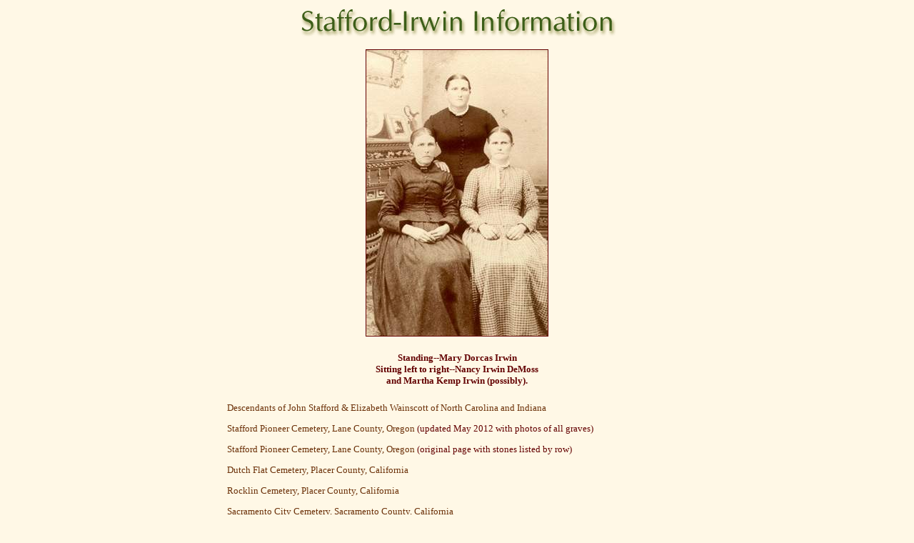

--- FILE ---
content_type: text/html
request_url: http://luciefield.net/staffordlinks.html
body_size: 1089
content:
<!DOCTYPE HTML PUBLIC "-//W3C//DTD HTML 4.0 Transitional//EN"><HTML>
<HEAD>
<TITLE>Stafford Information
</TITLE>
<STYLE>
<!--
A { text-decoration: none }
-->
</STYLE>
</HEAD>
<BODY Bgcolor="fff8e6" TEXT="#630000" LINK="#6b3008"  VLINK="#1C7544">


<!--body goes here-->
<div><table align=center width=700>
<tr>
<td>
<center>
<blockquote>
<img src="images/staffordlogo.gif">
<br>
<br>
<img src="images/irwinsisterssmall.jpg"  border="1">
<P>
<h5><FONT face="verdana">
<B>
Standing--Mary Dorcas Irwin <br>Sitting left to right--Nancy Irwin DeMoss<br> and Martha Kemp Irwin (possibly).</b></h5>
</font>

<BLOCKQUOTE>
<font face="verdana" size=2>
<P align=left>
<A HREF="johnstafford.pdf">Descendants of John Stafford & Elizabeth Wainscott of North Carolina and Indiana</A>
<p align=left>
<p align=left>
<a href="staffordpioneer2.html">Stafford Pioneer Cemetery, Lane County, Oregon</a> (updated May 2012 with photos of all graves)
<p align=left>
<a href="staffordpioneer.html">Stafford Pioneer Cemetery, Lane County, Oregon</a> (original page with stones listed by row)
<p align=left>
<a href="dutchflats.html">Dutch Flat Cemetery, Placer County, California</a>
<p align=left>
<a href="rocklin.html">Rocklin Cemetery, Placer County, California</a>
<p align=left>
<a href="sacramentocity.html">Sacramento City Cemetery, Sacramento County, California</a>
<p align=left>

<a href="irwinsisters.html">Photo of Mary Dorcas Irwin and Nancy Irwin</a>

</BLOCKQUOTE>

</B>
</font>



<BLOCKQUOTE>
<img src="images/line2.gif">
<P>

<table align=center>
<tr>
<td>
<font face="verdana" size="2" color="660000" link="660000">

[<a href="index.html"><font color="black">home</font></a>]
</table>
<P>
<br>
</BLOCKQUOTE>
</table>
</div>
<br>
<!-- WiredMinds eMetrics tracking with Enterprise Edition V5.4 START -->
<script type='text/javascript' src='https://count.carrierzone.com/app/count_server/count.js'></script>
<script type='text/javascript'><!--
wm_custnum='19246fb98a11b9ed';
wm_page_name='staffordlinks.html';
wm_group_name='/services/webpages/l/u/luciefield.net/public';
wm_campaign_key='campaign_id';
wm_track_alt='';
wiredminds.count();
// -->
</script>
<!-- WiredMinds eMetrics tracking with Enterprise Edition V5.4 END -->
</BODY>
</HTML>